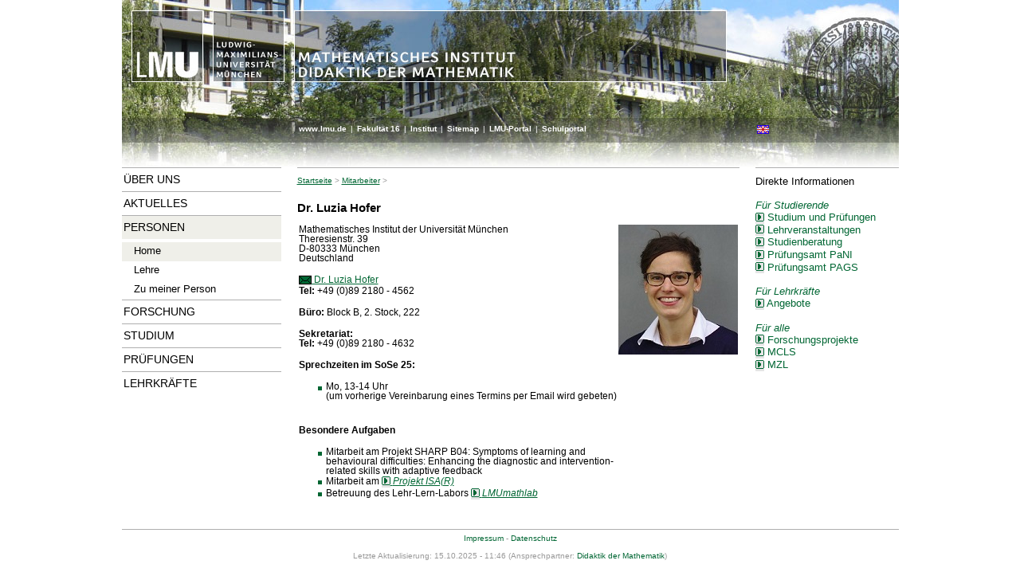

--- FILE ---
content_type: text/html;charset=UTF-8
request_url: https://www.ed.math.lmu.de/m/~didaktik/index.php?ordner=lhofer&data=start
body_size: 3354
content:





<!DOCTYPE html>

<html>
<head>
	<base href="https://www.ed.math.lmu.de/m/~didaktik/" />
   <title>Mathematikdidaktik an der LMU MÃŒnchen/Mathematics Education University of Munich</title>
   <meta http-equiv="content-type" content="text/html; charset=UTF-8"> 
   <meta http-equiv="Content-Style-Type" content="text/css">
   <meta http-equiv="Content-Script-Type" content="text/javascript">
   <meta name="robots" content="follow">  
   <link rel="stylesheet" type="text/css"  href="css/styles.css">
   <script src="js/specials.js" type="text/javascript"></script>
</head>

<body>
<div id="wrapper">

	<div id="header" style="background-image:url(pict/didaktik.jpg);">
	<a href="https://www.ed.math.lmu.de/m/~didaktik" 
	title="zur Startseite des Lehrstuhls für Didaktik der Mathematik">
	<!--
	<img 
	src="pict/didaktik.jpg" />--></a>

		<div id="funktionen">
			<div id="suche">
				&nbsp;
			</div>
		
			<div id="wichtige_links">
				<a href="https://www.lmu.de/" title="www.lmu.de" target="_blank">www.lmu.de</a>
				|
				<a href="https://www.mathematik-informatik-statistik.lmu.de/" title="Fakultät 16"  target="_blank">Fakultät 16</a>
				|
				<a href="https://www.ed.math.lmu.de/m//" title="Institut"  target="_blank">Institut</a>
				|
				<a href="index.php?data=sitemap" title="Sitemap">Sitemap</a>
				|
				<a href="https://www.portal.uni-muenchen.de/" title="LMU-Portal"  target="_blank">LMU-Portal</a>
				|
				<a href="https://www.schulportal.mathematik.uni-muenchen.de/" title="Schulportal"  target="_blank">Schulportal</a>
			</div>
			<div id="sprachwahl">
				<a title="Switch to English" href="index.php?ordner=lhofer&amp;data=start_e&amp;change=1" ><img src="icons/englisch_s.gif" alt="englisch"></a> &nbsp;&nbsp;			</div>
		</div>
	</div>
	<ul id="navi">
<li class="navigationspunkt"><a href="index.php?data=start">Über uns</a>
  		  </li>
<li class="navigationspunkt"><a href="index.php?data=aktuelles">Aktuelles</a>
  				  </li>
<li class="navigationspunkt aktiv"><a href="index.php?data=mitarbeiter">Personen</a>
	<span></span>
<ul class="subnavi"><li class="unternavigationspunkt aktiv"><a href="index.php?ordner=lhofer&amp;data=start">Home</a></li><li class="unternavigationspunkt"><a href="index.php?ordner=lhofer&amp;data=lehre">Lehre</a></li><li class="unternavigationspunkt"><a href="index.php?ordner=lhofer&amp;data=vita">Zu meiner Person</a></li></ul></li></li>
<li class="navigationspunkt"><a href="index.php?data=forschung">Forschung</a>
  		  </li>
<li class="navigationspunkt"><a href="index.php?data=lehre">Studium</a>
  						  </li>
<li class="navigationspunkt"><a href="index.php?data=pruefungen">Prüfungen</a>
  				  </li>
<li class="navigationspunkt"><a href="index.php?data=lehrkraefte">Lehrkräfte</a>
</ul>
<!--Druckbereich-->
	<div id="content">

		<div id="pfad"><a href="index.php?data=start">Startseite</a> &gt; <a href="index.php?data=mitarbeiter">Mitarbeiter</a> &gt; <a href="index.php?ordner=lhofer&amp;data=start"></a> 	<!--<A HREF="javascript:PrintVersion();">Druckversion</A>--></div>
		<div id="text">
		<!--
####################################################################################################################
#	Hilfe zum Erstellen der HTML-Seiten									   
#														   
#* HTML-Tags für Textformatierung innerhalb des CSS-Designs:							  
#	<h1> für übergeordnete Überschrift (groß, fett, grün)							   
#	<h2> für untergeordnete Überschrift (kleiner, fett, grün)						   
#	<b> für Hervorhebung schwarz und fett									  
#	<i> für Hervorhebung grün und kursiv									  
#	<ul><li>Item 1</li><li>item 2</li>(...usw...)</ul> für Listen						   
#	<p>TEXT</p> für normalen Textabsatz; <br> für einfachen Zeilenumbruch 	
#
#* Kommentare: funktionieren wie Klammern in der Mathematik; Syntax:						-->	
	<!-- KOMMENTAR -->								 			<!--
#	Der Inhalt dazwischen wird nicht verarbeitet und ausgegeben. Bitte darauf
#	achten, dass alle Kommentare wieder geschlossen werden!			   														   
#
#* Links und Unterseiten:													   
#	...die innerhalb des Designs erscheinen sollen (Unterseiten etc.): 					   
#		<a href="index.php?ordner=KENNUNG&amp;data=SEITE">TEXT</a>					   
#		* KENNUNG bitte durch die eigene Kennung ersetzen, SEITE durch den Namen der verlinkten Site,	   
#		 z.B. "publikationen" für "publikationen.html" oder "publikationen.php". Diese Seite dann im eigenen Verzeichnis anlegen
#		(am einfachsten die Seite test.php kopieren, zu publikationen.php umbenennen und den Inhalt anpassen) 
#		sie wird dann automatisch verlinkt.						   
#	...außerhalb des Designs (externe Seiten, verlinkte Dokumente etc.): 					   
#		<a href="URL" target="_blank">TEXT</a> (URL durch die Adresse des Dokuments ersetzen)		   
#														   
#* Einbinden von vorgefertigten Icons: <img title="DATA" src="icons/DATA_s.gif" alt="DATA">, wobei DATA ersetzt wird durch mail, link, pdf, file, zip  
#	z.B. <img title="mail" src="icons/mail_s.gif" alt="mail"> für ein E-Mail-Symbol								   
#####################################################################################################################														   
-->


<!-- ##### Hier Namen und Kontaktdaten eintragen ##### -->

<h1>Dr. Luzia Hofer</h1>

<table border="0" align="center" width="100%"><tr><td>
<p>
   Mathematisches Institut der Universit&auml;t M&uuml;nchen <br>
   Theresienstr. 39 <br>
   D-80333 M&uuml;nchen<br>
   Deutschland
</p>

<p><a id="email" onmouseover="noSpam('lhofer','email','math.lmu.de');" href="mailto:lhofer@math.lmu.de"><img title="mail" src="icons/mail_s.gif" alt="mail"> Dr. Luzia Hofer</a><br>
<b>Tel:</b> +49 (0)89 2180 - 4562</p>
<p><b>B&uuml;ro:</b> Block B, 2. Stock, 222</p>
<p><b>Sekretariat:</b><br>
<b>Tel:</b> +49 (0)89 2180 - 4632</p>

<p><b>Sprechzeiten im SoSe 25:</b></p>
<ul><li>Mo, 13-14 Uhr <br>
(um vorherige Vereinbarung eines Termins per Email wird gebeten)</li>
</td>
      
<td align=right valign=top>

<!-- ##### Hier Foto einfügen #####
	Eine Datei photo.jpg im eigenen wwwpublic-Verzeichnis ablegen und im
	unteren Verweis ~testdid in ~[Kennung] umbenennen.-->


<img src="../~lhofer/photo.jpg" alt="Foto">



</td>
<tr> <td> &nbsp </td> </tr>
<tr>
<td><p><b>Besondere Aufgaben</b></p>
<ul>
<li>Mitarbeit am Projekt SHARP B04: Symptoms of learning and behavioural difficulties: Enhancing the diagnostic and intervention-related skills with adaptive feedback</li>
<li>Mitarbeit am <a href="https://www.ed.math.lmu.de/m/~didaktik/index.php?data=forschung/projekte/ISAR"> <img title="link" src="icons/link_s.gif" alt="link"> <i>Projekt ISA(R)</i></li> </a>
<li>Betreuung des Lehr-Lern-Labors <a href="http://www.ed.math.lmu.de/lmumathlab/"> <img title="link" src="icons/link_s.gif" alt="link"> <i>LMUmathlab</i> </a></li>
</ul></td></tr>
</tr></table>


<!-- ##### interne und externe Links ##### 
	Um zu einer Datei (z.B. Unterseite) im eigenen Verzeichnis zu verweisen,
	Kennung (Ordnername) bei "ordner=" eingeben und den Namen der Unterseite bei "data=";
	z.B. "index.php?ordner=mustermann&amp;data=publikationen" für einen Herrn Mustermann,
	der auf eine Seite publikationen.html oder publikationen.php verweisen will. 
-->


<!-- führen momentan ins Nichts ;-)
<ul>
<li><a href="index.php?ordner=testdid&amp;data=lehre">Lehre</a></li>
<li><a href="index.php?ordner=testdid&amp;data=forschung">Forschung</a></li>

<li><a href="index.php?ordner=testdid&amp;data=publikationen">Publikationen</a></li>
<li><a href="http://de.wikipedia.org" target="_blank">Externer Link...</a></li>
</ul>
-->


<!-- <hr> ##### Freier Content ##### -->



<!--
<p>
<a href="/~testdid/test.php"><img title="pdf" src="icons/pdf_s.gif" alt="pdf"> Irgendein File zum downloaden</a>
</p>
-->
		</div>
	</div>
	<!--/Druckbereich-->
	
	<div id="leiste_rechts">
	
		<h1></h1>
Direkte Informationen
<br />
<br />
<i>Für Studierende</i><br/>	
<a href="index.php?data=aktuelles/aktuelles_lehre" title="Studium und Pr&uuml;fungen"><img title="link" src="icons/link_s.gif" alt="link">&nbsp;Studium und Pr&uuml;fungen</a><br/>
<a href="index.php?data=lehre/vorlesungen" title="Lehrveranstaltungen"><img title="link" src="icons/link_s.gif" alt="link">&nbsp;Lehrveranstaltungen</a><br/>
<a href="index.php?data=lehre/studienberatung" title="zur Studienberatung"><img title="link" src="icons/link_s.gif" alt="link">&nbsp;Studienberatung</a><br/>
<a href="https://www.pani.pa.uni-muenchen.de/index.html" target="_blank"><img title="link" src="icons/link_s.gif" alt="link">&nbsp;Prüfungsamt PaNI</a><br/>
<a href="https://www.pags.pa.uni-muenchen.de" target="_blank"><img title="link" src="icons/link_s.gif" alt="link">&nbsp;Prüfungsamt PAGS</a><br/>

<br/>
<i>Für Lehrkräfte</i><br/>	
<a href="index.php?data=lehrkraefte"><img title="link" src="icons/link_s.gif" alt="link">&nbsp;Angebote</a><br/>

<br/>
<i>Für alle</i><br/>	
<a href="index.php?data=forschung/projekte" title="Forschungsprojekte"><img title="link" src="icons/link_s.gif" alt="link">&nbsp;Forschungsprojekte</a><br/>
<a href="https://www.en.mcls.lmu.de" target="blank"><img title="link" src="icons/link_s.gif" alt="link">&nbsp;MCLS</a><br/>
<a href="https://www.mzl.lmu.de" target="blank"><img title="link" src="icons/link_s.gif" alt="link">&nbsp;MZL</a><br/>
	</div>
	<br style="clear:both;" />

</div>
<div id="footer">
	<a href="index.php?data=impressum" title="zum Impressum">Impressum</a> - <a href="https://www.ed.math.lmu.de/m/funktionen/datenschutz/index.html" title="Datenschutzinformationen anzeigen">Datenschutz</a><br /><br />
Letzte Aktualisierung: 15.10.2025 - 11:46 (Ansprechpartner: <a href="mailto:didaktik@math.lmu.de">Didaktik der Mathematik</a>)</div>
</body>



--- FILE ---
content_type: text/css;charset=UTF-8
request_url: https://www.ed.math.lmu.de/m/~didaktik/css/styles.css
body_size: 1957
content:
/******************* general *************************/
/* Hintergrundgrau: #efefe9  239, 239, 233
Dunkles Gr�n: #063 0, 102, 51 #006633
helleres Gr�n: #396*/
* {
	margin:0;
	padding:0;
}
html {
	height: 100%;
	margin: 0;
	padding: 0;
}
body {
	background: #FFF;
	height: 100%;
	font-family: Verdana,Arial,Helvetica,sans-serif;
	font-size:0.8em;
}

hr {
	width: 100%;
	color: #AFAFAF;
	height: 1px;
}
img {
	border: 0px;
	vertical-align: middle;
}
p {
	margin-bottom: 15px;
	padding:0;
	text-align:justify;
}
ul {
	list-style-type:none;
	margin:8px 0 15px 20px;
}
li {
  list-style-type:none;
	background: url("../icons/square.gif") no-repeat 0 1px;
	padding: 0 0 0 14px;
}
ul.linklist li {
	background: url("../icons/link_s.gif") no-repeat 0 4px;
	padding-bottom: 3px;
}
li a {
	font-size: 1.0em;
	line-height: 135%;
}
i {
	color: #063;
}
td {
	font-size: 0.9em;
}
a {
	color: #063;
	text-decoration: underline;
}
a:visited {
	color: #686;
	text-decoration: underline;
}
a:hover {
	color: #063;
	text-decoration: none;
}
h1 {
	font-size: 1.2em;
	font-weight: bold;
	color: #000;
	margin: 20px 0 10px 0;
}
h2 {
	font-size: 1em;
	font-weight: bold;
	color: #333;
	margin:12px 0 2px 0;
}
h3 {
	font-size: 1em;
	font-weight:bold;
	color:#666;
	margin:8px 0 10px 0;
}
h4 {
	font-size: 1em;
	font-weight: normal;
	color:#7A7979;
	margin: 8px 0 10px 0;
}
h5 {
	font-size: .9em;
	font-weight:normal;
	color:#7A7979;
	margin: 8px 0 0 0;
}
h6 {
	font-size: .8em;
	font-weight:normal;
	font-style: italic;
	color:#7A7979;
	margin: 6px 0 0 0;
}

.small_text {
	font-size:smaller;
}

.center {
	display:block;
	margin:0 auto;
}

/************* Struktur *************/
#wrapper {
	width: 975px;
	margin: 0 auto;
	text-align: left;
	/*position: relative;*/
}
#header {
	position: relative;
	/*left: 0px;
	background: #efefe9 url(../pict/background.jpg) no-repeat;*/
	height: 210px;
	width: 975px;
}
#funktionen {
	position:absolute;
	/*top:155px;*/
	bottom:28px;
	width:975px;
	height:26px;
	font-size:.8em;
	color:white;
}
#funktionen div {
	float:left;
	height:100%;
}
#funktionen a, #funktionen a:visited {
	text-decoration:none;
	color:#063;
	margin:0 2px;
	font-weight:bold;
	color:white;
}
#funktionen a:hover {
	text-decoration:underline;
}
#funktionen #suche {
	width:200px;
}
#funktionen #wichtige_links {
	width:555px;
	margin:0 20px;
}
#funktionen #sprachwahl {
	width:180px;
}

#content {
	/*position: absolute;
	left: 200px;
	top: 181px;*/
	width: 555px;
	margin:0 20px;
	padding:10px 0 20px 0;
	text-align: left;
	float:left;
	border-top:1px solid #AFAFAF;
}
#leiste_rechts {
	/*position: absolute;
	top: 175px;
	right: 0px;*/
	width: 180px;
	min-height: 350px;
	float:left;
}
#leiste_rechts ul {
	margin: 0 0 20px 6px;
}
#leiste_rechts h1 {
	text-transform:uppercase;
	border-top:1px solid #AFAFAF;
	font-weight:normal;
	font-size:1em;
	margin:0 0 5px 0;
	padding:2px 0 2px 5px;
}
#leiste_rechts a, #leiste_rechts a:visited {
	font-weight:normal;
	text-decoration:none;
	color:#063
}
#leiste_rechts a:hover {
	text-decoration:underline;
}
#footer {
	width:975px;
	clear:left;
	border-top:1px solid #AFAFAF;
	margin:0 auto 20px auto;
	padding:5px 0 0 0;
	font-size: 0.8em;
	text-align:center;
	color: #999;
}
#footer a {
	color: #063;
	font-weight: normal;
	text-decoration: none;
}
#footer a:hover {
	text-decoration:underline;
}
/**************** navigation *************************/
ul#navi {
	/*position: absolute;
	left: 0px;
	top: 164px;*/
	float:left;
	width: 200px;
	background: #FFF;
	vertical-align: middle;
	text-align: left;
	min-height: 300px;
	list-style-type: none;
	list-style-image:none;
	margin:0 0 5px 0;
	padding:0;
}
ul.subnavi {
	margin:0;
}
ul.subnavi li {
	padding:0;
}
ul#navi li {
	padding:0;
	background-image:none;
}
ul#navi li span {
	font-weight:bold;
	display:block;
	margin:4px 0;
}
.navigationspunkt a {
	text-transform: uppercase;
	font-size:1.1em;
	display: block;
	text-decoration: none;
	font-weight:normal;
	color: #000;
	padding: 5px 0 5px 2px;
	border-top: 1px solid #AFAFAF;
}
.navigationspunkt a:hover, .subnavi a:hover {
	background-color: #EFEFE9;
}
.navigationspunkt.aktiv a, .navigationspunkt.aktiv a:hover {
	background-color: #EFEFE9;
}

.navigationspunkt.aktiv ul li a, .navigationspunkt.aktiv ul li a:hover {
	background-color: transparent;
}

.unternavigationspunkt a {
  text-transform:none;
	display: block;
	text-decoration: none;
	color: #000;
	font-size:1em;
	font-weight:normal;
	border:none;
	background-color: transparent;
	padding: 2px 0 5px 15px;
}

.navigationspunkt.aktiv ul li a:hover {
	background: #EFEFE9;
}
ul li.unternavigationspunkt.aktiv a, ul li.unternavigationspunkt.aktiv a:hover {
	background-color: #EFEFE9;
}
/****************** Elemente im Inhaltsbereich **********************/
#text {
	min-height: 300px;
	overflow-y: visible;
}
#quick {
	position: relative;
	left: 0px;
	top: 200px;
	width: 70px;
	height: 20px;
}
#pfad {
	font-size: 0.8em;
	color: #999;
}
#pfad i {
	font-size: 1em;
	color: #900;
}
#lmulink1 {
	position: absolute;
	left: 11px;
	top: 11px;
	width: 90px;
	height: 90px;
}
#lmulink2 {
	position: absolute;
	left: 114px;
	top: 11px;
	width: 90px;
	height: 90px;
}
#didlink1 {
	position: absolute;
	left: 215px;
	top: 11px;
	width: 550px;
	height: 90px;
}
/**************************blog*****************************/
.entry {
	background-color: #fff;
	border: 1px dotted #063;
	margin-bottom: 30px;
	padding: 10px 10px 0;
	font-size: 0.9em;
	line-height: 135%;
}
.entry h2 {
	margin: 0 0 0.5em;
	color: #060;
}
.entryfooter {
	margin: 10px -10px 0;
	padding: 5px 10px;
	border-top: 1px dotted #396;
	background-color: #eee;
	font-size: 0.7em;
	color: #666;
}
.entryfooter a {
	margin: 0 5px;
	text-decoration: none;
	color: #336;
}
#menubar {
	position: absolute;
	top: 400px;
	right: -180px;
	width: 170px;
}
#menubar h3 {
	border-bottom: 1px solid #396;
	margin: 0 0 10px 0;
	padding: 2px 10px;
	font-size: 0.8em;
	font-weight: bold;
	color: #063;
}
#menubar p, #menubar form {
	margin: 0 10px 30px 10px;
}
.rotebox {
	margin: 5px;
	padding: 10px;
	border: 2px solid #FF0000;
}
.gruenebox {
	margin: 5px;
	padding: 10px;
	border: 2px solid #063;
}
.grauebox {
	margin: 0px;
	padding: 10px;
	border: 2px groove #999;
}

/*************photobox*************/
#photobox {
	position: absolute;
	top: 70px;
	left: 317px;
	z-index: 3;
}
#photobox a {
	color: #ffffff;
	background: #efefe9;
	font-size: 16px;
	font-weight: bold;
	text-decoration: none;
	display: block;
	padding: 5px;
	width: 250px;
	border: 0px solid black;
}
#photobox a i {
	position: absolute;
	right: 4px;
	font-size: 0.7em;
	color: #999;
	text-align: right;
}
#photobox a:hover {
	color: black;
	background: #efefe9;
	text-align: center;
	width: 250px;
}
#photobox a span {
	display: none;
}
#photobox a:hover span {
	position: absolute;
	top: 0px;
	right: -200px;
	z-index: 3;
	width: 847px;
	color: black;
	background: rgba(99, 99, 99, 0.9);
	font: normal 16px courier, sans-serif;
	border: 2px solid white;
	display: block;
	text-align: center;
	padding: 7px;
}
#photobox a:hover span img {
	filter: alpha(opacity=100);
	z-index: 4;
	-moz-opacity: 1;
	opacity: 1;
}
/*************************/


--- FILE ---
content_type: text/javascript;charset=UTF-8
request_url: https://www.ed.math.lmu.de/m/~didaktik/js/specials.js
body_size: 258
content:

function slide(currentPicNo, numberOfPics, datadir) {
		var nextPicNo = ((currentPicNo+1) % numberOfPics);	
		var nextPic = new Image();
		nextPic.src = datadir + nextPicNo + ".jpg";
		document.slidingAdd.src = nextPic.src;
		window.setTimeout("slide(" + nextPicNo + ","+ numberOfPics +",'" + datadir + "')", 2000);
	}

function slide_old(currentPicNo) {
		var numberOfPics = 4;		
		var nextPicNo = ((currentPicNo+1) % numberOfPics);	
		
		var nextPic = new Image();
		nextPic.src = "pict/mmb/" + nextPicNo + ".jpg";

		document.slidingAdd.src = nextPic.src;

		window.setTimeout("slide("+nextPicNo+")", 3000);
	}

